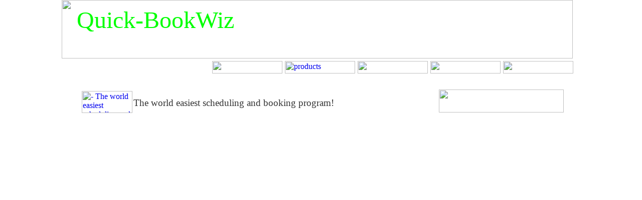

--- FILE ---
content_type: text/html
request_url: http://quickbookwiz.com/v_intro.htm
body_size: 7700
content:
<!DOCTYPE HTML PUBLIC "-//W3C//DTD HTML 4.01 Transitional//EN">
<html>
<head>
<meta http-equiv="Content-Type" content="text/html; charset=ISO-8859-1">
<title>Quick-BookWiz - Introduction Video</title>
<meta name="description" content="Try Quick-BookWiz the world easiest scheduling and booking program for free! - Introduction Video" />
<meta name="keywords" content="online scheduling booking program swim school management, introduction video">
<meta http-equiv="imagetoolbar" content="no">
<meta name="robots" content="index, follow">
<META NAME="author" CONTENT=" Quick-BookWiz - rene@quickbookwiz.com">
<script type="text/javascript" src="video/swfobject.js"></script>
<style type="text/css">
div#container
{
   width: 1034px;
   position: relative;
   margin-top: 0px;
   margin-left: auto;
   margin-right: auto;
   text-align: left;
}
body
{
   text-align: center;
   margin: 0;
}
</style>
<script type="text/javascript">
<!--
function SwapImage()
{
   var doc=document, args=arguments;
   doc.$imgSwaps = new Array();
   for(var i=2; i<args.length; i+=2)
   {
      var elem=FindObject(args[i]);
      if(elem)
      {
         doc.$imgSwaps[doc.$imgSwaps.length]=elem;
         elem.$src=elem.src;
         elem.src=args[i+1];
      }
   }
}
// -->
</script>
<script type="text/javascript">
<!--
function PreloadImages()
{
   var imageObj = new Image();
   var images = new Array();
   images[0]="./images/buttons/home.gif";
   images[1]="./images/buttons/home_over.gif";
   images[2]="./images/buttons/products.gif"; 
   images[3]="./images/buttons/products_over.gif";
   images[4]="./images/buttons/support.gif";
   images[5]="./images/buttons/support_over.gif";
   images[6]="./images/buttons/blog.gif";
   images[7]="./images/buttons/blog_over.gif";
   images[8]="./images/buttons/login_m.gif";
   images[9]="./images/buttons/login_m_over.gif";
   for (var i=0; i<=9; i++)
   {
      imageObj.src = images[i];
   }
}
// -->
</script>
<script type="text/javascript">
<!--
function FindObject(id, doc)
{
   var child, elem;
   if(!doc)
      doc=document;
   if(doc.getElementById)
      elem=doc.getElementById(id);
   else
   if(doc.layers)
      child=doc.layers;
   else
   if(doc.all)
      elem=doc.all[id];
   if(elem)
      return elem;
   if(doc.id==id || doc.name==id)
      return doc;
   if(doc.childNodes)
      child=doc.childNodes;
   if(child)
   {
      for(var i=0; i<child.length; i++)
      {
         elem=FindObject(id,child[i]);
         if(elem)
            return elem;
      }
   }
   var frm=doc.forms;
   if(frm)
   {
      for(var i=0; i<frm.length; i++)
      {
         var elems=frm[i].elements;
         for(var j=0; j<elems.length; j++)
         {
            elem=FindObject(id,elems[i]);
            if(elem) return elem;
         }
      }
   }
   return null;
}
// -->
</script>
<style type="text/css">
a:active
{
   color: #0000FF;
}
</style>
</head>
<body bgcolor="#FFFFFF" text="#333333">
<div id="container" >
<div id="wb_Image4" style="position:absolute;left:0px;top:0px;width:1019px;height:117px;z-index:0;" align="left">
	<img src="images/header.jpg" id="Image4" alt="" align="top" border="0" style="width:1019px;height:117px;">
</div>
<div id="wb_Text1" style="position:absolute;left:30px;top:12px;width:1009px;height:78px;z-index:1;" align="left">
	<font style="font-size:48px;" color="#00FF00" face="Alba">Quick-BookWiz</font>
</div>
<div id="wb_NavigationBar1" style="position:absolute;left:300px;top:122px;width:720px;height:25px;z-index:8;" align="left">
	<table border="0" cellpadding="0" cellspacing="0" id="NavigationBar1">
		<tr>
			<td align="left" valign="top" width="140" height="25"><a href="index.htm"><img id="img0007" src="images/buttons/home.gif" alt="" align="top" border="0" width="140" height="25" onmouseover="SwapImage(1,0,'img0007','images/buttons/home_over.gif')" onmouseout="SwapImage(0,0,'img0007','images/buttons/home.gif')"></a></td>
			<td width="5"></td><td align="left" valign="top" width="140" height="25"><a href="products.htm"><img id="img0008" src="images/buttons/products.gif" alt="products" align="top" border="0" width="140" height="25" onmouseover="SwapImage(1,0,'img0008','images/buttons/products_over.gif')" onmouseout="SwapImage(0,0,'img0008','images/buttons/products.gif')"></a></td>
			<td width="5"></td><td align="left" valign="top" width="140" height="25"><a href="support.htm" ><img id="img0009" src="images/buttons/support.gif" alt="" align="top" border="0" width="140" height="25" onmouseover="SwapImage(1,0,'img0009','images/buttons/support_over.gif')" onmouseout="SwapImage(0,0,'img0009','images/buttons/support.gif')"></a></td>
			<td width="5"></td><td align="left" valign="top" width="140" height="25"><a href="blog.htm" target="_blank"><img id="img0010" src="images/buttons/blog.gif" alt="" align="top" border="0" width="140" height="25" onmouseover="SwapImage(1,0,'img0010','images/buttons/blog_over.gif')" onmouseout="SwapImage(0,0,'img0010','images/buttons/blog.gif')"></a></td>
			<td width="5"></td><td align="left" valign="top" width="140" height="25"><a href="https://ssl.quickbookwiz.com/login.php"><img id="img0011" src="images/buttons/login_m.gif" alt="" align="top" border="0" width="140" height="25" onmouseover="SwapImage(1,0,'img0011','images/buttons/login_m_over.gif')" onmouseout="SwapImage(0,0,'img0011','images/buttons/login_m.gif')"></a></td>
		</tr>
	</table>
</div>

<div id="wb_Line1" style="position:absolute;left:26px;top:165px;width:948px;height:1px;z-index:6;" align="left">
	<img src="images/img0001.png" id="Line1" align="top" alt="" title="" border="0" width="956" height="9">
</div>
<div id="wb_Text4" style="position:absolute;left:135px;top:195px;width:969px;height:26px;z-index:2;" align="left">
	<font style="font-size:16px" color="#333333" face="Verdana">&nbsp; </font><font style="font-size:19px" color="#333333" face="Comic Sans MS">The world easiest scheduling and booking program!</font><font style="font-size:16px" color="#333333" face="Comic Sans MS"> </font>
</div>
<div id="wb_Shape1" style="position:absolute;left:752px;top:179px;width:249px;height:46px;z-index:10;" align="center">
  <a href="https://ssl.quickbookwiz.com/signup.php"><img src="images/buttons/qb_trial.png" id="Shape1" align="top" alt="" title="" border="0" width="249" height="46"></a></div>

<div id="wb_Image1" style="position:absolute;left:40px;top:182px;width:101px;height:44px;z-index:3;" align="left">
	<a href="index.htm#"><img src="images/Quick-BookWiz_01.jpg" id="Image1" alt="- The world easiest scheduling and booking program" align="top" border="0" style="width:101px;height:44px;"></a>
</div>
<div id="wb_Line2" style="position:absolute;left:26px;top:238px;width:948px;height:1px;z-index:7;" align="left">
	<img src="images/img0002.png" id="Line2" align="top" alt="" title="" border="0" width="956" height="9">
</div>

</div>

 <blockquote>
<div id="wb_Flash1" style="position:absolute;left:110px;top:251px;width:1025px;height:517px;z-index:0;" align="left">
<div id="Flash1"></div>
<script type="text/javascript">
   var fo = new SWFObject("video/qbwiz_intro.swf", "Flash1", "800px", "555px", "8,0,0,0");
   fo.addParam("quality", "High");
   fo.addParam("scale", "ExactFit");
   fo.addParam("wmode", "Transparent");
   fo.addParam("play", "true");
   fo.addParam("loop", "false");
   fo.addParam("menu", "true");
   fo.addParam("allowfullscreen", "true");
   fo.addParam("allowscriptaccess", "sameDomain");
   fo.write("Flash1");
</script>
</div>

</blockquote>
<div  style="position:absolute;left:110px;top:825px;width:1025px;height:20px;z-index:0;" align="left">
<li> 
	The Introduction Video is best viewed in full screen mode.
</li>
</div> 
</body>
</html>